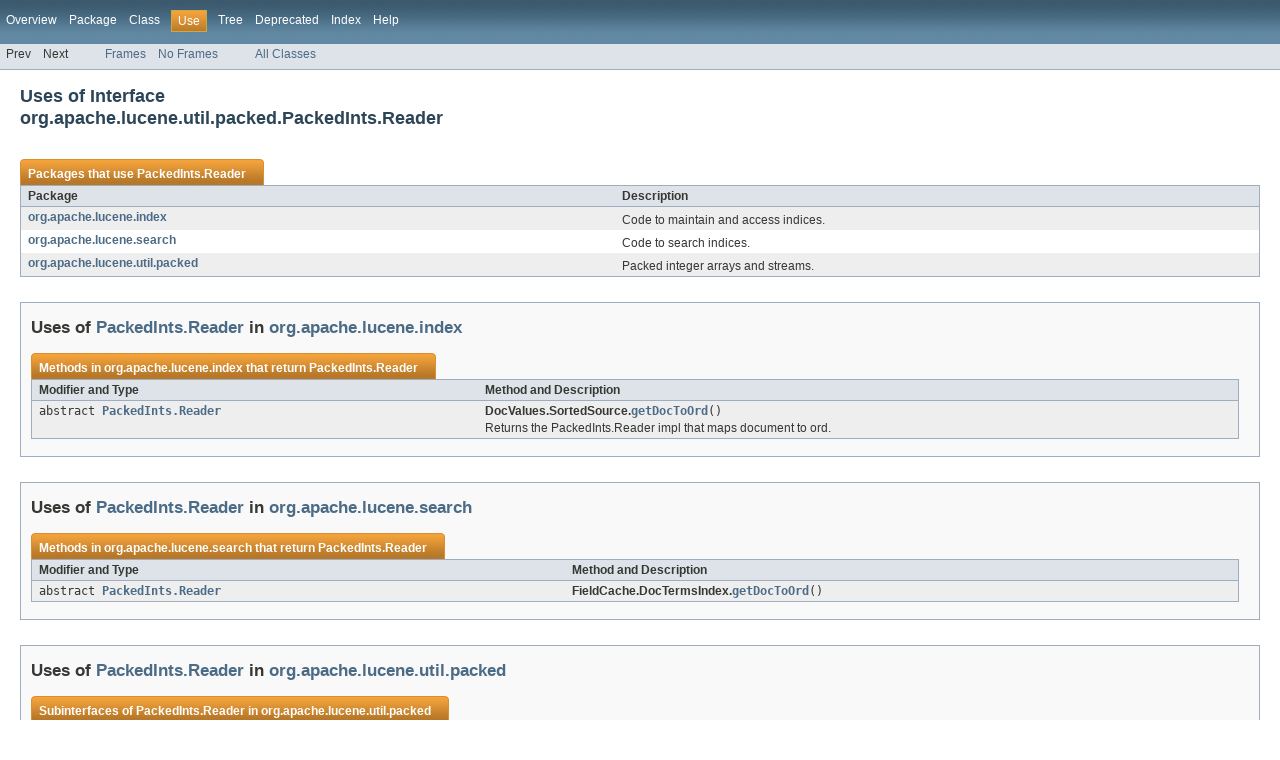

--- FILE ---
content_type: text/html
request_url: https://lucene.apache.org/core/4_0_0/core/org/apache/lucene/util/packed/class-use/PackedInts.Reader.html
body_size: 2127
content:
<!DOCTYPE HTML PUBLIC "-//W3C//DTD HTML 4.01 Transitional//EN" "http://www.w3.org/TR/html4/loose.dtd">
<!-- NewPage -->
<html lang="en">
<head>
<!-- Generated by javadoc (version 1.7.0_01) on Thu Oct 11 04:57:51 EDT 2012 -->
<meta http-equiv="Content-Type" content="text/html" charset="utf-8">
<title>Uses of Interface org.apache.lucene.util.packed.PackedInts.Reader (Lucene 4.0.0 API)</title>
<meta name="date" content="2012-10-11">
<link rel="stylesheet" type="text/css" href="../../../../../../stylesheet.css" title="Style">
</head>
<body>
<script type="text/javascript"><!--
    if (location.href.indexOf('is-external=true') == -1) {
        parent.document.title="Uses of Interface org.apache.lucene.util.packed.PackedInts.Reader (Lucene 4.0.0 API)";
    }
//-->
</script>
<noscript>
<div>JavaScript is disabled on your browser.</div>
</noscript>
<!-- ========= START OF TOP NAVBAR ======= -->
<div class="topNav"><a name="navbar_top">
<!--   -->
</a><a href="#skip-navbar_top" title="Skip navigation links"></a><a name="navbar_top_firstrow">
<!--   -->
</a>
<ul class="navList" title="Navigation">
<li><a href="../../../../../../overview-summary.html">Overview</a></li>
<li><a href="../package-summary.html">Package</a></li>
<li><a href="../../../../../../org/apache/lucene/util/packed/PackedInts.Reader.html" title="interface in org.apache.lucene.util.packed">Class</a></li>
<li class="navBarCell1Rev">Use</li>
<li><a href="../package-tree.html">Tree</a></li>
<li><a href="../../../../../../deprecated-list.html">Deprecated</a></li>
<li><a href="../../../../../../index-all.html">Index</a></li>
<li><a href="../../../../../../help-doc.html">Help</a></li>
</ul>
</div>
<div class="subNav">
<ul class="navList">
<li>Prev</li>
<li>Next</li>
</ul>
<ul class="navList">
<li><a href="../../../../../../index.html?org/apache/lucene/util/packed//class-usePackedInts.Reader.html" target="_top">Frames</a></li>
<li><a href="PackedInts.Reader.html" target="_top">No Frames</a></li>
</ul>
<ul class="navList" id="allclasses_navbar_top">
<li><a href="../../../../../../allclasses-noframe.html">All Classes</a></li>
</ul>
<div>
<script type="text/javascript"><!--
  allClassesLink = document.getElementById("allclasses_navbar_top");
  if(window==top) {
    allClassesLink.style.display = "block";
  }
  else {
    allClassesLink.style.display = "none";
  }
  //-->
</script>
</div>
<a name="skip-navbar_top">
<!--   -->
</a></div>
<!-- ========= END OF TOP NAVBAR ========= -->
<div class="header">
<h2 title="Uses of Interface org.apache.lucene.util.packed.PackedInts.Reader" class="title">Uses of Interface<br>org.apache.lucene.util.packed.PackedInts.Reader</h2>
</div>
<div class="classUseContainer">
<ul class="blockList">
<li class="blockList">
<table border="0" cellpadding="3" cellspacing="0" summary="Use table, listing packages, and an explanation">
<caption><span>Packages that use <a href="../../../../../../org/apache/lucene/util/packed/PackedInts.Reader.html" title="interface in org.apache.lucene.util.packed">PackedInts.Reader</a></span><span class="tabEnd">&nbsp;</span></caption>
<tr>
<th class="colFirst" scope="col">Package</th>
<th class="colLast" scope="col">Description</th>
</tr>
<tbody>
<tr class="altColor">
<td class="colFirst"><a href="#org.apache.lucene.index">org.apache.lucene.index</a></td>
<td class="colLast">
<div class="block">Code to maintain and access indices.</div>
</td>
</tr>
<tr class="rowColor">
<td class="colFirst"><a href="#org.apache.lucene.search">org.apache.lucene.search</a></td>
<td class="colLast">
<div class="block">Code to search indices.</div>
</td>
</tr>
<tr class="altColor">
<td class="colFirst"><a href="#org.apache.lucene.util.packed">org.apache.lucene.util.packed</a></td>
<td class="colLast">
<div class="block">Packed integer arrays and streams.</div>
</td>
</tr>
</tbody>
</table>
</li>
<li class="blockList">
<ul class="blockList">
<li class="blockList"><a name="org.apache.lucene.index">
<!--   -->
</a>
<h3>Uses of <a href="../../../../../../org/apache/lucene/util/packed/PackedInts.Reader.html" title="interface in org.apache.lucene.util.packed">PackedInts.Reader</a> in <a href="../../../../../../org/apache/lucene/index/package-summary.html">org.apache.lucene.index</a></h3>
<table border="0" cellpadding="3" cellspacing="0" summary="Use table, listing methods, and an explanation">
<caption><span>Methods in <a href="../../../../../../org/apache/lucene/index/package-summary.html">org.apache.lucene.index</a> that return <a href="../../../../../../org/apache/lucene/util/packed/PackedInts.Reader.html" title="interface in org.apache.lucene.util.packed">PackedInts.Reader</a></span><span class="tabEnd">&nbsp;</span></caption>
<tr>
<th class="colFirst" scope="col">Modifier and Type</th>
<th class="colLast" scope="col">Method and Description</th>
</tr>
<tbody>
<tr class="altColor">
<td class="colFirst"><code>abstract <a href="../../../../../../org/apache/lucene/util/packed/PackedInts.Reader.html" title="interface in org.apache.lucene.util.packed">PackedInts.Reader</a></code></td>
<td class="colLast"><span class="strong">DocValues.SortedSource.</span><code><strong><a href="../../../../../../org/apache/lucene/index/DocValues.SortedSource.html#getDocToOrd()">getDocToOrd</a></strong>()</code>
<div class="block">Returns the PackedInts.Reader impl that maps document to ord.</div>
</td>
</tr>
</tbody>
</table>
</li>
<li class="blockList"><a name="org.apache.lucene.search">
<!--   -->
</a>
<h3>Uses of <a href="../../../../../../org/apache/lucene/util/packed/PackedInts.Reader.html" title="interface in org.apache.lucene.util.packed">PackedInts.Reader</a> in <a href="../../../../../../org/apache/lucene/search/package-summary.html">org.apache.lucene.search</a></h3>
<table border="0" cellpadding="3" cellspacing="0" summary="Use table, listing methods, and an explanation">
<caption><span>Methods in <a href="../../../../../../org/apache/lucene/search/package-summary.html">org.apache.lucene.search</a> that return <a href="../../../../../../org/apache/lucene/util/packed/PackedInts.Reader.html" title="interface in org.apache.lucene.util.packed">PackedInts.Reader</a></span><span class="tabEnd">&nbsp;</span></caption>
<tr>
<th class="colFirst" scope="col">Modifier and Type</th>
<th class="colLast" scope="col">Method and Description</th>
</tr>
<tbody>
<tr class="altColor">
<td class="colFirst"><code>abstract <a href="../../../../../../org/apache/lucene/util/packed/PackedInts.Reader.html" title="interface in org.apache.lucene.util.packed">PackedInts.Reader</a></code></td>
<td class="colLast"><span class="strong">FieldCache.DocTermsIndex.</span><code><strong><a href="../../../../../../org/apache/lucene/search/FieldCache.DocTermsIndex.html#getDocToOrd()">getDocToOrd</a></strong>()</code>&nbsp;</td>
</tr>
</tbody>
</table>
</li>
<li class="blockList"><a name="org.apache.lucene.util.packed">
<!--   -->
</a>
<h3>Uses of <a href="../../../../../../org/apache/lucene/util/packed/PackedInts.Reader.html" title="interface in org.apache.lucene.util.packed">PackedInts.Reader</a> in <a href="../../../../../../org/apache/lucene/util/packed/package-summary.html">org.apache.lucene.util.packed</a></h3>
<table border="0" cellpadding="3" cellspacing="0" summary="Use table, listing subinterfaces, and an explanation">
<caption><span>Subinterfaces of <a href="../../../../../../org/apache/lucene/util/packed/PackedInts.Reader.html" title="interface in org.apache.lucene.util.packed">PackedInts.Reader</a> in <a href="../../../../../../org/apache/lucene/util/packed/package-summary.html">org.apache.lucene.util.packed</a></span><span class="tabEnd">&nbsp;</span></caption>
<tr>
<th class="colFirst" scope="col">Modifier and Type</th>
<th class="colLast" scope="col">Interface and Description</th>
</tr>
<tbody>
<tr class="altColor">
<td class="colFirst"><code>static interface&nbsp;</code></td>
<td class="colLast"><code><strong><a href="../../../../../../org/apache/lucene/util/packed/PackedInts.Mutable.html" title="interface in org.apache.lucene.util.packed">PackedInts.Mutable</a></strong></code>
<div class="block">A packed integer array that can be modified.</div>
</td>
</tr>
</tbody>
</table>
<table border="0" cellpadding="3" cellspacing="0" summary="Use table, listing classes, and an explanation">
<caption><span>Classes in <a href="../../../../../../org/apache/lucene/util/packed/package-summary.html">org.apache.lucene.util.packed</a> that implement <a href="../../../../../../org/apache/lucene/util/packed/PackedInts.Reader.html" title="interface in org.apache.lucene.util.packed">PackedInts.Reader</a></span><span class="tabEnd">&nbsp;</span></caption>
<tr>
<th class="colFirst" scope="col">Modifier and Type</th>
<th class="colLast" scope="col">Class and Description</th>
</tr>
<tbody>
<tr class="altColor">
<td class="colFirst"><code>class&nbsp;</code></td>
<td class="colLast"><code><strong><a href="../../../../../../org/apache/lucene/util/packed/GrowableWriter.html" title="class in org.apache.lucene.util.packed">GrowableWriter</a></strong></code>
<div class="block">Implements <a href="../../../../../../org/apache/lucene/util/packed/PackedInts.Mutable.html" title="interface in org.apache.lucene.util.packed"><code>PackedInts.Mutable</code></a>, but grows the
 bit count of the underlying packed ints on-demand.</div>
</td>
</tr>
</tbody>
</table>
<table border="0" cellpadding="3" cellspacing="0" summary="Use table, listing methods, and an explanation">
<caption><span>Methods in <a href="../../../../../../org/apache/lucene/util/packed/package-summary.html">org.apache.lucene.util.packed</a> that return <a href="../../../../../../org/apache/lucene/util/packed/PackedInts.Reader.html" title="interface in org.apache.lucene.util.packed">PackedInts.Reader</a></span><span class="tabEnd">&nbsp;</span></caption>
<tr>
<th class="colFirst" scope="col">Modifier and Type</th>
<th class="colLast" scope="col">Method and Description</th>
</tr>
<tbody>
<tr class="altColor">
<td class="colFirst"><code>static <a href="../../../../../../org/apache/lucene/util/packed/PackedInts.Reader.html" title="interface in org.apache.lucene.util.packed">PackedInts.Reader</a></code></td>
<td class="colLast"><span class="strong">PackedInts.</span><code><strong><a href="../../../../../../org/apache/lucene/util/packed/PackedInts.html#getDirectReader(org.apache.lucene.store.IndexInput)">getDirectReader</a></strong>(<a href="../../../../../../org/apache/lucene/store/IndexInput.html" title="class in org.apache.lucene.store">IndexInput</a>&nbsp;in)</code>
<div class="block">Construct a direct <a href="../../../../../../org/apache/lucene/util/packed/PackedInts.Reader.html" title="interface in org.apache.lucene.util.packed"><code>PackedInts.Reader</code></a> from an <a href="../../../../../../org/apache/lucene/store/IndexInput.html" title="class in org.apache.lucene.store"><code>IndexInput</code></a>.</div>
</td>
</tr>
<tr class="rowColor">
<td class="colFirst"><code>static <a href="../../../../../../org/apache/lucene/util/packed/PackedInts.Reader.html" title="interface in org.apache.lucene.util.packed">PackedInts.Reader</a></code></td>
<td class="colLast"><span class="strong">PackedInts.</span><code><strong><a href="../../../../../../org/apache/lucene/util/packed/PackedInts.html#getDirectReaderNoHeader(org.apache.lucene.store.IndexInput, org.apache.lucene.util.packed.PackedInts.Format, int, int, int)">getDirectReaderNoHeader</a></strong>(<a href="../../../../../../org/apache/lucene/store/IndexInput.html" title="class in org.apache.lucene.store">IndexInput</a>&nbsp;in,
                       <a href="../../../../../../org/apache/lucene/util/packed/PackedInts.Format.html" title="enum in org.apache.lucene.util.packed">PackedInts.Format</a>&nbsp;format,
                       int&nbsp;version,
                       int&nbsp;valueCount,
                       int&nbsp;bitsPerValue)</code>
<div class="block">Expert: Construct a direct <a href="../../../../../../org/apache/lucene/util/packed/PackedInts.Reader.html" title="interface in org.apache.lucene.util.packed"><code>PackedInts.Reader</code></a> from a stream without reading
 metadata at the beginning of the stream.</div>
</td>
</tr>
<tr class="altColor">
<td class="colFirst"><code>static <a href="../../../../../../org/apache/lucene/util/packed/PackedInts.Reader.html" title="interface in org.apache.lucene.util.packed">PackedInts.Reader</a></code></td>
<td class="colLast"><span class="strong">PackedInts.</span><code><strong><a href="../../../../../../org/apache/lucene/util/packed/PackedInts.html#getReader(org.apache.lucene.store.DataInput)">getReader</a></strong>(<a href="../../../../../../org/apache/lucene/store/DataInput.html" title="class in org.apache.lucene.store">DataInput</a>&nbsp;in)</code>
<div class="block">Restore a <a href="../../../../../../org/apache/lucene/util/packed/PackedInts.Reader.html" title="interface in org.apache.lucene.util.packed"><code>PackedInts.Reader</code></a> from a stream.</div>
</td>
</tr>
<tr class="rowColor">
<td class="colFirst"><code>static <a href="../../../../../../org/apache/lucene/util/packed/PackedInts.Reader.html" title="interface in org.apache.lucene.util.packed">PackedInts.Reader</a></code></td>
<td class="colLast"><span class="strong">PackedInts.</span><code><strong><a href="../../../../../../org/apache/lucene/util/packed/PackedInts.html#getReaderNoHeader(org.apache.lucene.store.DataInput, org.apache.lucene.util.packed.PackedInts.Format, int, int, int)">getReaderNoHeader</a></strong>(<a href="../../../../../../org/apache/lucene/store/DataInput.html" title="class in org.apache.lucene.store">DataInput</a>&nbsp;in,
                 <a href="../../../../../../org/apache/lucene/util/packed/PackedInts.Format.html" title="enum in org.apache.lucene.util.packed">PackedInts.Format</a>&nbsp;format,
                 int&nbsp;version,
                 int&nbsp;valueCount,
                 int&nbsp;bitsPerValue)</code>
<div class="block">Expert: Restore a <a href="../../../../../../org/apache/lucene/util/packed/PackedInts.Reader.html" title="interface in org.apache.lucene.util.packed"><code>PackedInts.Reader</code></a> from a stream without reading metadata at
 the beginning of the stream.</div>
</td>
</tr>
</tbody>
</table>
<table border="0" cellpadding="3" cellspacing="0" summary="Use table, listing methods, and an explanation">
<caption><span>Methods in <a href="../../../../../../org/apache/lucene/util/packed/package-summary.html">org.apache.lucene.util.packed</a> with parameters of type <a href="../../../../../../org/apache/lucene/util/packed/PackedInts.Reader.html" title="interface in org.apache.lucene.util.packed">PackedInts.Reader</a></span><span class="tabEnd">&nbsp;</span></caption>
<tr>
<th class="colFirst" scope="col">Modifier and Type</th>
<th class="colLast" scope="col">Method and Description</th>
</tr>
<tbody>
<tr class="altColor">
<td class="colFirst"><code>static void</code></td>
<td class="colLast"><span class="strong">PackedInts.</span><code><strong><a href="../../../../../../org/apache/lucene/util/packed/PackedInts.html#copy(org.apache.lucene.util.packed.PackedInts.Reader, int, org.apache.lucene.util.packed.PackedInts.Mutable, int, int, int)">copy</a></strong>(<a href="../../../../../../org/apache/lucene/util/packed/PackedInts.Reader.html" title="interface in org.apache.lucene.util.packed">PackedInts.Reader</a>&nbsp;src,
    int&nbsp;srcPos,
    <a href="../../../../../../org/apache/lucene/util/packed/PackedInts.Mutable.html" title="interface in org.apache.lucene.util.packed">PackedInts.Mutable</a>&nbsp;dest,
    int&nbsp;destPos,
    int&nbsp;len,
    int&nbsp;mem)</code>
<div class="block">Copy <code>src[srcPos:srcPos+len]</code> into
 <code>dest[destPos:destPos+len]</code> using at most <code>mem</code>
 bytes.</div>
</td>
</tr>
</tbody>
</table>
</li>
</ul>
</li>
</ul>
</div>
<!-- ======= START OF BOTTOM NAVBAR ====== -->
<div class="bottomNav"><a name="navbar_bottom">
<!--   -->
</a><a href="#skip-navbar_bottom" title="Skip navigation links"></a><a name="navbar_bottom_firstrow">
<!--   -->
</a>
<ul class="navList" title="Navigation">
<li><a href="../../../../../../overview-summary.html">Overview</a></li>
<li><a href="../package-summary.html">Package</a></li>
<li><a href="../../../../../../org/apache/lucene/util/packed/PackedInts.Reader.html" title="interface in org.apache.lucene.util.packed">Class</a></li>
<li class="navBarCell1Rev">Use</li>
<li><a href="../package-tree.html">Tree</a></li>
<li><a href="../../../../../../deprecated-list.html">Deprecated</a></li>
<li><a href="../../../../../../index-all.html">Index</a></li>
<li><a href="../../../../../../help-doc.html">Help</a></li>
</ul>
</div>
<div class="subNav">
<ul class="navList">
<li>Prev</li>
<li>Next</li>
</ul>
<ul class="navList">
<li><a href="../../../../../../index.html?org/apache/lucene/util/packed//class-usePackedInts.Reader.html" target="_top">Frames</a></li>
<li><a href="PackedInts.Reader.html" target="_top">No Frames</a></li>
</ul>
<ul class="navList" id="allclasses_navbar_bottom">
<li><a href="../../../../../../allclasses-noframe.html">All Classes</a></li>
</ul>
<div>
<script type="text/javascript"><!--
  allClassesLink = document.getElementById("allclasses_navbar_bottom");
  if(window==top) {
    allClassesLink.style.display = "block";
  }
  else {
    allClassesLink.style.display = "none";
  }
  //-->
</script>
</div>
<a name="skip-navbar_bottom">
<!--   -->
</a></div>
<!-- ======== END OF BOTTOM NAVBAR ======= -->
<p class="legalCopy"><small>
          <address>Copyright &copy; 2000-2012 Apache Software Foundation.  All Rights Reserved.</address>
          <script src='../../../../../../prettify.js' type='text/javascript'></script>
          <script type='text/javascript'>
            (function(){
              var oldonload = window.onload;
              if (typeof oldonload != 'function') {
                window.onload = prettyPrint;
              } else {
                window.onload = function() {
                  oldonload();
                  prettyPrint();
                }
              }
            })();
          </script>
        </small></p>
</body>
</html>
